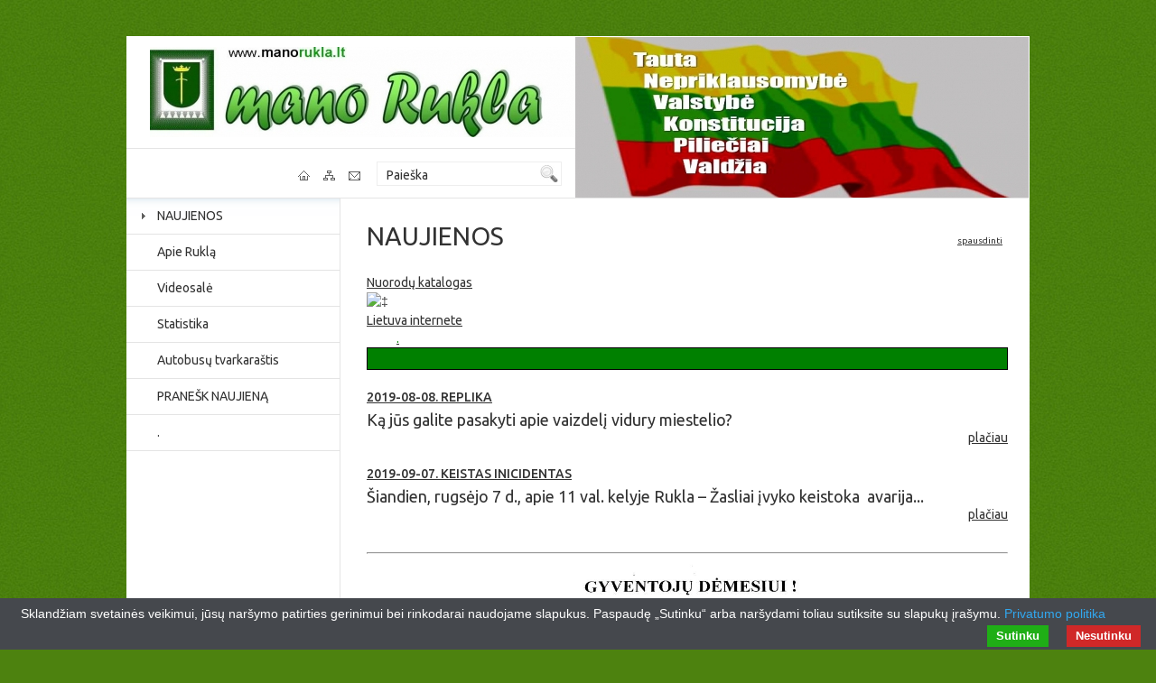

--- FILE ---
content_type: text/html
request_url: http://www.manorukla.lt/naujienos-54/lt/page103.html
body_size: 7209
content:
<!DOCTYPE html PUBLIC "-//W3C//DTD XHTML 1.0 Transitional//EN" "http://www.w3.org/TR/xhtml1/DTD/xhtml1-transitional.dtd"><html xmlns="http://www.w3.org/1999/xhtml">    <head>	<meta http-equiv="Content-Type" content="text/html; charset=utf-8" />	<meta name="description" content=""/>	<meta name="keywords" content="draugai, namai, kariai, patriotai, jaunystės miestas, rukla, senelis
"/>	<meta name="author" content="svetaine.lt"/>	<meta name="distribution" content="Global"/>	<meta name="copyright" content="svetaine.lt © 2010"/>	<meta http-equiv="Pragma" content="no-cache"/>	<meta http-equiv="Cache-Control" content="no-cache"/>	<meta name="robots" content="FOLLOW,INDEX"/>	<title>Ruklos draugų svetainė</title>	<link rel="stylesheet" type="text/css" href="/tpl/template56/153/css/style.css" />	<!--Facebook START-->
    <meta property="og:title" content="Ruklos draugų svetainė" />



    <meta property="og:url" content="http://www.manorukla.lt//naujienos-54/lt/page103.html" />
<!--Facebook END-->

<link rel="stylesheet" href="/cms/js/prettyPhoto/css/prettyPhoto.css?20130613" type="text/css" media="screen" title="prettyPhoto main stylesheet" charset="utf-8" />


<script type="text/javascript" src="/cms/cookies/cookiebar-latest.min.js?forceLang=lt&theme=grey&always=1&showNoConsent=1"></script>	<script src="/cms/js/themhandler.js" type="text/javascript"></script>	<script src="/cms/js/jquery-1.7.min.js" type="text/javascript"></script>	<link href='https://fonts.googleapis.com/css?family=Ubuntu:Ubuntu:300,400,500,700,300italic,400italic,500italic,700italic &amp;subset=latin-ext,latin' rel='stylesheet' type='text/css' />	<!-- script src="/js/functions.js" type="text/javascript"></script / -->		<!--[if lt IE 7]>	<style type="text/css">	    img {behavior:url('/tpl/template56/153/css/pngbehavior.htc'); }	    .pad8 { padding: 26px 25px; }	</style>	<![endif]-->	    </head>    <body>	<input type="hidden" id="rwbase" value="/" />	<div class="backimg" id="backimg">	    <div id="topSpace"></div>	    <div class="main" id="divContent">		<div class="aukstis1 header">		    <div class="header_left">						    <div class="logo">				<table border="0" cellpadding="0" cellspacing="0" width="495">				    <tr>					<td class="logo_cell">					    <a href="/"><img border="0" src="/out_data/logo.jpg" alt="į pradžią" /></a>					</td>				    </tr>				</table>			    </div>						<div class="header_left_bottom">			    <div class="pad1">				<div class="fl_right">				    					<div class="searchcontainer">
	<div class="searchbox">
	<form action="/lt/search.html" method="post" onsubmit="return document.getElementById('key').value != ''" name="search">
		<div class="fl_left pad4">
			<input type="text" id="key"  class="searchkey" name="key" onfocus="if(this.value == 'Paieška') {this.value = ''}" onblur="if(this.value == '') {this.value = 'Paieška'}" value="Paieška" />
		</div>
		<div class="fl_right searchBtn" align="left">
			<img onclick="if(document.getElementById('key').value != '') document.search.submit()" src="/tpl/template56/153/images/search_btn.jpg" alt="" class="searchbutton" />
		</div>
		<div class="clear"></div>
	</form>
	</div>
</div>				    				</div>				<div class="fl_right pad9 font2">&nbsp;				    <a href="/" title="į pradžią" class="pad3 no-dec">					<img src="/tpl/template56/153/images/home.gif"  border="0" alt="į pradžią" title="į pradžią" />				    </a>				    					<a href="/lt/sitemap.html" title="turinys" class="pad3 no-dec">					    <img src="/tpl/template56/153/images/sitemap.gif"  border="0" alt="turinys" title="turinys" />					</a>				    				    					<a href="mailto:&#105;&#110;&#102;&#111;&#64;&#109;&#97;&#110;&#111;&#114;&#117;&#107;&#108;&#97;&#46;&#108;&#116;" title="susisiekite" class="pad3 no-dec">					    <img src="/tpl/template56/153/images/mail.gif" border="0" alt="susisiekite" title="susisiekite" />					</a>				    				    &nbsp;				</div>				<div class="fl_right pad9">				    					<div class="language" align="left"></div>				    				</div>				<div class="clear"></div>			    </div>			</div>		    </div>		    <div class="header_right">			<div id="slider" style="position:relative;width:502px;height:178px;overflow:hidden;">
            <img border="0" src="/out_data/pictures/pic_54_663cde6c1d1b9.jpg" alt="" />
    </div>		    </div>		</div>		<div class="pad6">		    <div class="cont">			<div class="cont_middle">			    <div class="fl_left">				<div class="banners">				    <div class="menu">										                                <div class="main_menu">    <div class="menu_items">	<ul class="menu" id="mymenu">	    		<li class="act">		    <div class="outter">			<div class="inner">			    <a class="menu_act" href="/naujienos-54/lt/">NAUJIENOS</a>			    			</div>		    </div>		</li>	    		<li>		    <div class="outter">			<div class="inner">			    <a class="menu_inact" href="/apie-rukla-55/lt/">Apie Ruklą</a>			    			</div>		    </div>		</li>	    		<li>		    <div class="outter">			<div class="inner">			    <a class="menu_inact" href="/videosale-59/lt/">Videosalė</a>			    			</div>		    </div>		</li>	    		<li>		    <div class="outter">			<div class="inner">			    <a class="menu_inact" href="/statistika-63/lt/">Statistika</a>			    			</div>		    </div>		</li>	    		<li>		    <div class="outter">			<div class="inner">			    <a class="menu_inact" href="/autobusu-tvarkarastis-70/lt/">Autobusų tvarkaraštis</a>			    			</div>		    </div>		</li>	    		<li>		    <div class="outter">			<div class="inner">			    <a class="menu_inact" href="/pranesk-naujiena-73/lt/">PRANEŠK NAUJIENĄ</a>			    			</div>		    </div>		</li>	    		<li>		    <div class="outter">			<div class="inner">			    <a class="menu_inact" href="/--74/lt/">.</a>			    			</div>		    </div>		</li>	    	</ul>    </div></div>									    </div>				    <div class="banner_middle">															    <div><div id="banners_container">		
    <script src="/cms/js/swfobject.js" language="JavaScript" type="text/javascript"></script>
    <br />
                        <div class="banner" align="center">
                                        <iframe src="//www.facebook.com/plugins/likebox.php?href=https%3A%2F%2Fwww.facebook.com%2Fpages%2Fmanoruklalt%2F1544875469087721%3Fsk%3Dlikes&amp;width=240&amp;height=290&amp;colorscheme=light&amp;show_faces=true&amp;header=true&amp;stream=false&amp;show_border=true" scrolling="no" frameborder="0" style="border:none; overflow:hidden; width:240px; height:290px;" allowTransparency="true"></iframe>
                            </div>
            <br />
                                <div class="banner" align="center">
                                        <script id="pressjazz">var appendblock = document.getElementById('pressjazz').parentElement; appendblock.innerHTML += '<iframe id="pressjazz" src="https://www.pressjazz.tv/televizija.php?pressjazz&plotis=230&garsas=0" scrolling="no" width="230" height="129"></iframe>';</script>
                            </div>
            <br />
                                <div class="banner" align="center">
                                                                                        <a href="http://manorukla.lt/teveliams-57/lt/" target="_blank">
                                <img src="/out_data/banners/2ddc7369f02c2ba.jpg" border="0" alt="" />
                            </a>
                                                                        </div>
            <br />
                                <div class="banner" align="center">
                                                                                        <a href="http://www.manorukla.lt/asmeniniai-puslapiai-69/lt/" target="_blank">
                                <img src="/out_data/banners/e30632b8f9e4d81.jpg" border="0" alt="" />
                            </a>
                                                                        </div>
            <br />
                                <div class="banner" align="center">
                                                                                        <a href="http://provita.medianewsonline.com/" target="_self">
                                <img src="/out_data/banners/7e4dcd58e20d90c.jpg" border="0" alt="" />
                            </a>
                                                                        </div>
            <br />
                                <div class="banner" align="center">
                                                                                        <a href="https://www.facebook.com/groups/112614555535017/?fref=ts" target="_blank">
                                <img src="/out_data/banners/78fff9675d6cc52.jpg" border="0" alt="" />
                            </a>
                                                                        </div>
            <br />
            </div></div>									    </div>				</div>			    </div>			    <div class="fl_right content">				<div class="plotis">				    <div class="pad8">					<table cellpadding="0" cellspacing="0" border="0" width="100%">					    <tr>						<td align="left">						    <div class="title">														    NAUJIENOS																				    </div>						</td>						<td class="plotis1" align="right" valign="bottom">						    <div class="fl_right">							<a class="print" href="/lt/print.html" target="_blank">spausdinti</a>						    </div>						    <div class="clear"></div>						</td>					    </tr>					</table>					<div class="font1 pad7" style="width:710px;" id="cnt">					    <div align="left" class="module_text"><p>
	<a href="http://www.webdir24.lt/">Nuorodų katalogas</a><span style="color:#ffffff;"><span style="font-size:11px;">Rukla - jaunystės miestas! Vaikams, draugams ir tėvams. Jaunimo užimtumas, profesinis ir kultūrinis orientavimas.&nbsp;</span></span></p>
<p>
	<img alt="‡" height="10" src="http://www.on.lt/li.gif" width="14" /><br />
	<a href="http://www.on.lt/">Lietuva internete</a><span style="color:#ffffff;"><span style="font-size:16px;">&nbsp; &nbsp;&nbsp;</span><span style="font-size:14px;"><span style="display: none;">&nbsp;</span>Videopanorama&nbsp; &nbsp; &nbsp; Fotogalerija<span style="display: none;">&nbsp;</span> &nbsp; &nbsp; &nbsp;Spauda apie Ruklą<span style="display: none;">&nbsp;</span> &nbsp; </span>&nbsp;</span> &nbsp; &nbsp; &nbsp; &nbsp; &nbsp; &nbsp; &nbsp; &nbsp; &nbsp; &nbsp; &nbsp; &nbsp; &nbsp; &nbsp; &nbsp; &nbsp; &nbsp; &nbsp; &nbsp; &nbsp; &nbsp; &nbsp; &nbsp;&nbsp; &nbsp; &nbsp; &nbsp; &nbsp; &nbsp; &nbsp; &nbsp; &nbsp; &nbsp; &nbsp; &nbsp; &nbsp; &nbsp; &nbsp; &nbsp; &nbsp; &nbsp; &nbsp; &nbsp; &nbsp; &nbsp;&nbsp; &nbsp;<span style="color:#008000;"> &nbsp; &nbsp; </span><a href="http://manorukla.lt/draugams-58/lt/"><span style="color:#008000;">.</span></a></p>
<div style="border:solid windowtext 1.0pt;padding:1.0pt 4.0pt 1.0pt 4.0pt;background:green;">
	&nbsp;</div>
<p>
	<span style="font-size:16px;"><span style="color:#006400;">&nbsp;&nbsp;</span></span></p>
</div><table id="articles_container" width="100%" border="0" cellpadding="0" cellspacing="0">
            <tr>
            <td align="left" style="padding-bottom: 5px; font-size: 12px;" colspan="2"><b class="articles_title"><a href="/naujienos-54/lt/2019-08-08--replika-1421.html">2019-08-08. REPLIKA</a></b></td>
        </tr>
        <tr>
            <td class="articles_summary" colspan="2" valign="top" align="left" width="100%">
                                <p><span style="font-size:18px;">Ką jūs galite pasakyti apie vaizdelį vidury miestelio?</span></p>
            </td>
        </tr>
        <tr>
            <td colspan="2" valign="bottom" align="right"><a class="more_btn" href="/naujienos-54/lt/2019-08-08--replika-1421.html">plačiau</a></td>
        </tr>
        <tr>
            <td colspan="2">&nbsp;</td>
        </tr>
            <tr>
            <td align="left" style="padding-bottom: 5px; font-size: 12px;" colspan="2"><b class="articles_title"><a href="/naujienos-54/lt/2019-09-07--keistas-inicidentas-1420.html">2019-09-07. KEISTAS INICIDENTAS</a></b></td>
        </tr>
        <tr>
            <td class="articles_summary" colspan="2" valign="top" align="left" width="100%">
                                <p><span style="font-size:18px;">Šiandien, rugsėjo 7 d., apie 11 val. kelyje Rukla – Žasliai įvyko keistoka&nbsp; avarija...</span></p>
            </td>
        </tr>
        <tr>
            <td colspan="2" valign="bottom" align="right"><a class="more_btn" href="https://www.jonavoszinios.lt/naujiena/lengvasis-automobilis-galimai-tycia-taranavo-kariskiu-kolona/">plačiau</a></td>
        </tr>
        <tr>
            <td colspan="2">&nbsp;</td>
        </tr>
            <tr>
            <td align="left" style="padding-bottom: 5px; font-size: 12px;" colspan="2"><b class="articles_title"></b></td>
        </tr>
        <tr>
            <td class="articles_summary" colspan="2" valign="top" align="left" width="100%">
                                <hr />
<p><img alt="" src="/out_data/Skelbimai/69435730_2558084677612485_8058396865445494784_o.jpg" style="float: left; width: 680px; height: 586px;" /></p>
            </td>
        </tr>
        <tr>
            <td colspan="2" valign="bottom" align="right">&nbsp;</td>
        </tr>
        <tr>
            <td colspan="2">&nbsp;</td>
        </tr>
            <tr>
            <td align="left" style="padding-bottom: 5px; font-size: 12px;" colspan="2"><b class="articles_title"><a href="/naujienos-54/lt/2019-09-03--apie-tekstiles-konteinierius-1418.html">2019-09-03. APIE TEKSTILĖS KONTEINIERIUS</a></b></td>
        </tr>
        <tr>
            <td class="articles_summary" colspan="2" valign="top" align="left" width="100%">
                                <p><span style="font-size:18px;">Atrinktos penkios vietos, kuriose tekstilės konteineriai buvo labiausiai teršiami: Ruklos miestelyje 2 konteineriai...</span></p>
            </td>
        </tr>
        <tr>
            <td colspan="2" valign="bottom" align="right"><a class="more_btn" href="https://www.jonavoszinios.lt/naujiena/nuspresta-perkelti-labiausiai-tersiamus-tekstiles-konteinerius/">plačiau</a></td>
        </tr>
        <tr>
            <td colspan="2">&nbsp;</td>
        </tr>
            <tr>
            <td align="left" style="padding-bottom: 5px; font-size: 12px;" colspan="2"><b class="articles_title"><a href="/naujienos-54/lt/2019-09-01--seniau-ir-dabar-1417.html">2019-09-01. SENIAU IR DABAR</a></b></td>
        </tr>
        <tr>
            <td class="articles_summary" colspan="2" valign="top" align="left" width="100%">
                                <p><span style="font-size:18px;">Dabar rugsėjo 1-oji, arba Mokslo ir žinių diena, yra šventė daugeliui lietuvių – ne tik tiems, kurie eina į mokyklą. Tačiau tarpukariu mokslo metų pradžios šventė buvo sureikšminama daug mažiau. O ir pati švietimo sistema tarpukariu atrodė gerokai kitaip, negu dabar...</span></p>
            </td>
        </tr>
        <tr>
            <td colspan="2" valign="bottom" align="right"><a class="more_btn" href="https://www.15min.lt/ar-zinai/naujiena/idomi-lietuva/23-verti-zinoti-faktai-apie-mokyklas-tarpukariu-kodel-rugsejo-1-oji-tada-nebuvo-svente-1162-1195624?fbclid=IwAR2qc-8lJChF5mNTdjvfAVwAPdrl8j-7fSgjooky1FT7QzbKCdcTuw7fYjk">plačiau</a></td>
        </tr>
        <tr>
            <td colspan="2">&nbsp;</td>
        </tr>
            <tr>
            <td align="left" style="padding-bottom: 5px; font-size: 12px;" colspan="2"><b class="articles_title"><a href="/naujienos-54/lt/-2019-08-31--savisvietos-valandele--apie-demokratija-1416.html"> 2019-08-31. SAVIŠVIETOS VALANDĖLĖ. APIE DEMOKRATIJĄ</a></b></td>
        </tr>
        <tr>
            <td class="articles_summary" colspan="2" valign="top" align="left" width="100%">
                                <p><span style="font-size:18px;">Visi žino, kad Pasaulio demokratija prasidėjo senovės Graikijoje. Tačiau retas susimąsto, kad šis valdymo modelis įtvirtina absoliučios mažumos teisę valdyti...</span></p>
            </td>
        </tr>
        <tr>
            <td colspan="2" valign="bottom" align="right"><a class="more_btn" href="https://youtu.be/7z5mXkCfeqg">plačiau</a></td>
        </tr>
        <tr>
            <td colspan="2">&nbsp;</td>
        </tr>
            <tr>
            <td align="left" style="padding-bottom: 5px; font-size: 12px;" colspan="2"><b class="articles_title"><a href="/naujienos-54/lt/2019-08-27--kariu--varzybos-1415.html">2019-08-27. KARIŲ  VARŽYBOS</a></b></td>
        </tr>
        <tr>
            <td class="articles_summary" colspan="2" valign="top" align="left" width="100%">
                                <p><span style="font-size:18px;">Rugpjūčio 27-30 d. Gaižiūnų poligone (Jonavos r.) vyks kasmetinės Lietuvos kariuomenės Sausumos pajėgų geriausio pėstininkų skyriaus varžybos. Dėl nugalėtojų titulo šiemet rungsis 9 Lietuvos karių skyriai ir 7 komandos iš užsienio šalių...</span></p>
            </td>
        </tr>
        <tr>
            <td colspan="2" valign="bottom" align="right"><a class="more_btn" href="https://www.jonavoszinios.lt/naujiena/lietuvos-kariuomenes-ir-sajungininku-sausumos-pajegu-pestininkai-kausis-del-geriausiuju-vardo/">plačiau</a></td>
        </tr>
        <tr>
            <td colspan="2">&nbsp;</td>
        </tr>
            <tr>
            <td align="left" style="padding-bottom: 5px; font-size: 12px;" colspan="2"><b class="articles_title"><a href="/naujienos-54/lt/2019-08-26--skendo-dumuose-1414.html">2019-08-26. SKENDO DŪMUOSE</a></b></td>
        </tr>
        <tr>
            <td class="articles_summary" colspan="2" valign="top" align="left" width="100%">
                                <p><span style="font-size:18px;">Šiandien, rugpjūčio 26 – ąją, apie 17 val. 30 min. dalis Ruklos miestelio „paskendo“ dūmuose. Iš bendro pagalbos centro gautas pranešimas, kad kilo gaisras Ruklos miestelyje esančiame apleistame daugiabutyje....</span></p>
            </td>
        </tr>
        <tr>
            <td colspan="2" valign="bottom" align="right"><a class="more_btn" href="https://www.jonavoszinios.lt/naujiena/du-gaisrai-apleistame-name-paskandino-rukla-dumuose/">plačiau</a></td>
        </tr>
        <tr>
            <td colspan="2">&nbsp;</td>
        </tr>
            <tr>
            <td align="left" style="padding-bottom: 5px; font-size: 12px;" colspan="2"><b class="articles_title"><a href="/naujienos-54/lt/2019-08-26--mokslams-artejant-1413.html">2019-08-26. MOKSLAMS ARTĖJANT</a></b></td>
        </tr>
        <tr>
            <td class="articles_summary" colspan="2" valign="top" align="left" width="100%">
                                <p><span style="font-size:18px;">Kol Ruklos pabėgėlių pagalbos centre (Jonavos r.) gyvenančių suaugusiųjų gyvenimas sukasi savo ritmu, vaikai nekantriai skaičiuoja dienas iki Rugsėjo 1-osios šventės...</span></p>
            </td>
        </tr>
        <tr>
            <td colspan="2" valign="bottom" align="right"><a class="more_btn" href="https://www.jonavoszinios.lt/naujiena/pabegeliu-seimose-svarbus-momentas---i-mokykla-isleidzia-vaikus/">plačiau</a></td>
        </tr>
        <tr>
            <td colspan="2">&nbsp;</td>
        </tr>
            <tr>
            <td align="left" style="padding-bottom: 5px; font-size: 12px;" colspan="2"><b class="articles_title"><a href="/naujienos-54/lt/2019-08-23--ka-slepia-informacijos-badas-1412.html">2019-08-23. KĄ SLEPIA INFORMACIJOS BADAS</a></b></td>
        </tr>
        <tr>
            <td class="articles_summary" colspan="2" valign="top" align="left" width="100%">
                                <p><span style="font-size:18px;">Masinėje žiniasklaidoje – informacijos badas. Todėl Anonimas LTAnon pasikvietė dar vieną Varliną iš tos pačios, pasaulinės žinių kūdros....</span></p>
            </td>
        </tr>
        <tr>
            <td colspan="2" valign="bottom" align="right"><a class="more_btn" href="https://youtu.be/gLNSKErVnEY">plačiau</a></td>
        </tr>
        <tr>
            <td colspan="2">&nbsp;</td>
        </tr>
        <tr>
        <td colspan="2"><div align="center">
    		    <a style="text-decoration:none; border:1px solid #eee; padding:6px 6px;" href="/naujienos-54/lt/page1.html"><<</a>&nbsp;
	    <a style="text-decoration:none; border:1px solid #eee; padding:6px 10px;" href="/naujienos-54/lt/page102.html"><</a>&nbsp;
			    <a style="text-decoration:none; border:1px solid #eee; padding:6px 10px;" href="/naujienos-54/lt/page1.html">1</a>
		&nbsp;
	    			    <a style="text-decoration:none; border:1px solid #eee; padding:6px 10px;" href="/naujienos-54/lt/page2.html">2</a>
		&nbsp;
	    			    <a style="text-decoration:none; border:1px solid #eee; padding:6px 10px;" href="/naujienos-54/lt/page3.html">3</a>
		&nbsp;
	    			    <a style="text-decoration:none; border:1px solid #eee; padding:6px 10px;" href="/naujienos-54/lt/page4.html">4</a>
		&nbsp;
	    			    <a style="text-decoration:none; border:1px solid #eee; padding:6px 10px;" href="/naujienos-54/lt/page5.html">5</a>
		&nbsp;
	    			    <a style="text-decoration:none; border:1px solid #eee; padding:6px 10px;" href="/naujienos-54/lt/page6.html">6</a>
		&nbsp;
	    			    <a style="text-decoration:none; border:1px solid #eee; padding:6px 10px;" href="/naujienos-54/lt/page7.html">7</a>
		&nbsp;
	    			    <a style="text-decoration:none; border:1px solid #eee; padding:6px 10px;" href="/naujienos-54/lt/page8.html">8</a>
		&nbsp;
	    			    <a style="text-decoration:none; border:1px solid #eee; padding:6px 10px;" href="/naujienos-54/lt/page9.html">9</a>
		&nbsp;
	    			    <a style="text-decoration:none; border:1px solid #eee; padding:6px 10px;" href="/naujienos-54/lt/page10.html">10</a>
		&nbsp;
	    			    <a style="text-decoration:none; border:1px solid #eee; padding:6px 10px;" href="/naujienos-54/lt/page11.html">11</a>
		&nbsp;
	    			    <a style="text-decoration:none; border:1px solid #eee; padding:6px 10px;" href="/naujienos-54/lt/page12.html">12</a>
		&nbsp;
	    			    <a style="text-decoration:none; border:1px solid #eee; padding:6px 10px;" href="/naujienos-54/lt/page13.html">13</a>
		&nbsp;
	    			    <a style="text-decoration:none; border:1px solid #eee; padding:6px 10px;" href="/naujienos-54/lt/page14.html">14</a>
		&nbsp;
	    			    <a style="text-decoration:none; border:1px solid #eee; padding:6px 10px;" href="/naujienos-54/lt/page15.html">15</a>
		&nbsp;
	    			    <a style="text-decoration:none; border:1px solid #eee; padding:6px 10px;" href="/naujienos-54/lt/page16.html">16</a>
		&nbsp;
	    			    <a style="text-decoration:none; border:1px solid #eee; padding:6px 10px;" href="/naujienos-54/lt/page17.html">17</a>
		&nbsp;
	    			    <a style="text-decoration:none; border:1px solid #eee; padding:6px 10px;" href="/naujienos-54/lt/page18.html">18</a>
		&nbsp;
	    			    <a style="text-decoration:none; border:1px solid #eee; padding:6px 10px;" href="/naujienos-54/lt/page19.html">19</a>
		&nbsp;
	    			    <a style="text-decoration:none; border:1px solid #eee; padding:6px 10px;" href="/naujienos-54/lt/page20.html">20</a>
		&nbsp;
	    			    <a style="text-decoration:none; border:1px solid #eee; padding:6px 10px;" href="/naujienos-54/lt/page21.html">21</a>
		&nbsp;
	    			    <a style="text-decoration:none; border:1px solid #eee; padding:6px 10px;" href="/naujienos-54/lt/page22.html">22</a>
		&nbsp;
	    			    <a style="text-decoration:none; border:1px solid #eee; padding:6px 10px;" href="/naujienos-54/lt/page23.html">23</a>
		&nbsp;
	    			    <a style="text-decoration:none; border:1px solid #eee; padding:6px 10px;" href="/naujienos-54/lt/page24.html">24</a>
		&nbsp;
	    			    <a style="text-decoration:none; border:1px solid #eee; padding:6px 10px;" href="/naujienos-54/lt/page25.html">25</a>
		&nbsp;
	    			    <a style="text-decoration:none; border:1px solid #eee; padding:6px 10px;" href="/naujienos-54/lt/page26.html">26</a>
		&nbsp;
	    			    <a style="text-decoration:none; border:1px solid #eee; padding:6px 10px;" href="/naujienos-54/lt/page27.html">27</a>
		&nbsp;
	    			    <a style="text-decoration:none; border:1px solid #eee; padding:6px 10px;" href="/naujienos-54/lt/page28.html">28</a>
		&nbsp;
	    			    <a style="text-decoration:none; border:1px solid #eee; padding:6px 10px;" href="/naujienos-54/lt/page29.html">29</a>
		&nbsp;
	    			    <a style="text-decoration:none; border:1px solid #eee; padding:6px 10px;" href="/naujienos-54/lt/page30.html">30</a>
		&nbsp;
	    			    <a style="text-decoration:none; border:1px solid #eee; padding:6px 10px;" href="/naujienos-54/lt/page31.html">31</a>
		&nbsp;
	    			    <a style="text-decoration:none; border:1px solid #eee; padding:6px 10px;" href="/naujienos-54/lt/page32.html">32</a>
		&nbsp;
	    			    <a style="text-decoration:none; border:1px solid #eee; padding:6px 10px;" href="/naujienos-54/lt/page33.html">33</a>
		&nbsp;
	    			    <a style="text-decoration:none; border:1px solid #eee; padding:6px 10px;" href="/naujienos-54/lt/page34.html">34</a>
		&nbsp;
	    			    <a style="text-decoration:none; border:1px solid #eee; padding:6px 10px;" href="/naujienos-54/lt/page35.html">35</a>
		&nbsp;
	    			    <a style="text-decoration:none; border:1px solid #eee; padding:6px 10px;" href="/naujienos-54/lt/page36.html">36</a>
		&nbsp;
	    			    <a style="text-decoration:none; border:1px solid #eee; padding:6px 10px;" href="/naujienos-54/lt/page37.html">37</a>
		&nbsp;
	    			    <a style="text-decoration:none; border:1px solid #eee; padding:6px 10px;" href="/naujienos-54/lt/page38.html">38</a>
		&nbsp;
	    			    <a style="text-decoration:none; border:1px solid #eee; padding:6px 10px;" href="/naujienos-54/lt/page39.html">39</a>
		&nbsp;
	    			    <a style="text-decoration:none; border:1px solid #eee; padding:6px 10px;" href="/naujienos-54/lt/page40.html">40</a>
		&nbsp;
	    			    <a style="text-decoration:none; border:1px solid #eee; padding:6px 10px;" href="/naujienos-54/lt/page41.html">41</a>
		&nbsp;
	    			    <a style="text-decoration:none; border:1px solid #eee; padding:6px 10px;" href="/naujienos-54/lt/page42.html">42</a>
		&nbsp;
	    			    <a style="text-decoration:none; border:1px solid #eee; padding:6px 10px;" href="/naujienos-54/lt/page43.html">43</a>
		&nbsp;
	    			    <a style="text-decoration:none; border:1px solid #eee; padding:6px 10px;" href="/naujienos-54/lt/page44.html">44</a>
		&nbsp;
	    			    <a style="text-decoration:none; border:1px solid #eee; padding:6px 10px;" href="/naujienos-54/lt/page45.html">45</a>
		&nbsp;
	    			    <a style="text-decoration:none; border:1px solid #eee; padding:6px 10px;" href="/naujienos-54/lt/page46.html">46</a>
		&nbsp;
	    			    <a style="text-decoration:none; border:1px solid #eee; padding:6px 10px;" href="/naujienos-54/lt/page47.html">47</a>
		&nbsp;
	    			    <a style="text-decoration:none; border:1px solid #eee; padding:6px 10px;" href="/naujienos-54/lt/page48.html">48</a>
		&nbsp;
	    			    <a style="text-decoration:none; border:1px solid #eee; padding:6px 10px;" href="/naujienos-54/lt/page49.html">49</a>
		&nbsp;
	    			    <a style="text-decoration:none; border:1px solid #eee; padding:6px 10px;" href="/naujienos-54/lt/page50.html">50</a>
		&nbsp;
	    			    <a style="text-decoration:none; border:1px solid #eee; padding:6px 10px;" href="/naujienos-54/lt/page51.html">51</a>
		&nbsp;
	    			    <a style="text-decoration:none; border:1px solid #eee; padding:6px 10px;" href="/naujienos-54/lt/page52.html">52</a>
		&nbsp;
	    			    <a style="text-decoration:none; border:1px solid #eee; padding:6px 10px;" href="/naujienos-54/lt/page53.html">53</a>
		&nbsp;
	    			    <a style="text-decoration:none; border:1px solid #eee; padding:6px 10px;" href="/naujienos-54/lt/page54.html">54</a>
		&nbsp;
	    			    <a style="text-decoration:none; border:1px solid #eee; padding:6px 10px;" href="/naujienos-54/lt/page55.html">55</a>
		&nbsp;
	    			    <a style="text-decoration:none; border:1px solid #eee; padding:6px 10px;" href="/naujienos-54/lt/page56.html">56</a>
		&nbsp;
	    			    <a style="text-decoration:none; border:1px solid #eee; padding:6px 10px;" href="/naujienos-54/lt/page57.html">57</a>
		&nbsp;
	    			    <a style="text-decoration:none; border:1px solid #eee; padding:6px 10px;" href="/naujienos-54/lt/page58.html">58</a>
		&nbsp;
	    			    <a style="text-decoration:none; border:1px solid #eee; padding:6px 10px;" href="/naujienos-54/lt/page59.html">59</a>
		&nbsp;
	    			    <a style="text-decoration:none; border:1px solid #eee; padding:6px 10px;" href="/naujienos-54/lt/page60.html">60</a>
		&nbsp;
	    			    <a style="text-decoration:none; border:1px solid #eee; padding:6px 10px;" href="/naujienos-54/lt/page61.html">61</a>
		&nbsp;
	    			    <a style="text-decoration:none; border:1px solid #eee; padding:6px 10px;" href="/naujienos-54/lt/page62.html">62</a>
		&nbsp;
	    			    <a style="text-decoration:none; border:1px solid #eee; padding:6px 10px;" href="/naujienos-54/lt/page63.html">63</a>
		&nbsp;
	    			    <a style="text-decoration:none; border:1px solid #eee; padding:6px 10px;" href="/naujienos-54/lt/page64.html">64</a>
		&nbsp;
	    			    <a style="text-decoration:none; border:1px solid #eee; padding:6px 10px;" href="/naujienos-54/lt/page65.html">65</a>
		&nbsp;
	    			    <a style="text-decoration:none; border:1px solid #eee; padding:6px 10px;" href="/naujienos-54/lt/page66.html">66</a>
		&nbsp;
	    			    <a style="text-decoration:none; border:1px solid #eee; padding:6px 10px;" href="/naujienos-54/lt/page67.html">67</a>
		&nbsp;
	    			    <a style="text-decoration:none; border:1px solid #eee; padding:6px 10px;" href="/naujienos-54/lt/page68.html">68</a>
		&nbsp;
	    			    <a style="text-decoration:none; border:1px solid #eee; padding:6px 10px;" href="/naujienos-54/lt/page69.html">69</a>
		&nbsp;
	    			    <a style="text-decoration:none; border:1px solid #eee; padding:6px 10px;" href="/naujienos-54/lt/page70.html">70</a>
		&nbsp;
	    			    <a style="text-decoration:none; border:1px solid #eee; padding:6px 10px;" href="/naujienos-54/lt/page71.html">71</a>
		&nbsp;
	    			    <a style="text-decoration:none; border:1px solid #eee; padding:6px 10px;" href="/naujienos-54/lt/page72.html">72</a>
		&nbsp;
	    			    <a style="text-decoration:none; border:1px solid #eee; padding:6px 10px;" href="/naujienos-54/lt/page73.html">73</a>
		&nbsp;
	    			    <a style="text-decoration:none; border:1px solid #eee; padding:6px 10px;" href="/naujienos-54/lt/page74.html">74</a>
		&nbsp;
	    			    <a style="text-decoration:none; border:1px solid #eee; padding:6px 10px;" href="/naujienos-54/lt/page75.html">75</a>
		&nbsp;
	    			    <a style="text-decoration:none; border:1px solid #eee; padding:6px 10px;" href="/naujienos-54/lt/page76.html">76</a>
		&nbsp;
	    			    <a style="text-decoration:none; border:1px solid #eee; padding:6px 10px;" href="/naujienos-54/lt/page77.html">77</a>
		&nbsp;
	    			    <a style="text-decoration:none; border:1px solid #eee; padding:6px 10px;" href="/naujienos-54/lt/page78.html">78</a>
		&nbsp;
	    			    <a style="text-decoration:none; border:1px solid #eee; padding:6px 10px;" href="/naujienos-54/lt/page79.html">79</a>
		&nbsp;
	    			    <a style="text-decoration:none; border:1px solid #eee; padding:6px 10px;" href="/naujienos-54/lt/page80.html">80</a>
		&nbsp;
	    			    <a style="text-decoration:none; border:1px solid #eee; padding:6px 10px;" href="/naujienos-54/lt/page81.html">81</a>
		&nbsp;
	    			    <a style="text-decoration:none; border:1px solid #eee; padding:6px 10px;" href="/naujienos-54/lt/page82.html">82</a>
		&nbsp;
	    			    <a style="text-decoration:none; border:1px solid #eee; padding:6px 10px;" href="/naujienos-54/lt/page83.html">83</a>
		&nbsp;
	    			    <a style="text-decoration:none; border:1px solid #eee; padding:6px 10px;" href="/naujienos-54/lt/page84.html">84</a>
		&nbsp;
	    			    <a style="text-decoration:none; border:1px solid #eee; padding:6px 10px;" href="/naujienos-54/lt/page85.html">85</a>
		&nbsp;
	    			    <a style="text-decoration:none; border:1px solid #eee; padding:6px 10px;" href="/naujienos-54/lt/page86.html">86</a>
		&nbsp;
	    			    <a style="text-decoration:none; border:1px solid #eee; padding:6px 10px;" href="/naujienos-54/lt/page87.html">87</a>
		&nbsp;
	    			    <a style="text-decoration:none; border:1px solid #eee; padding:6px 10px;" href="/naujienos-54/lt/page88.html">88</a>
		&nbsp;
	    			    <a style="text-decoration:none; border:1px solid #eee; padding:6px 10px;" href="/naujienos-54/lt/page89.html">89</a>
		&nbsp;
	    			    <a style="text-decoration:none; border:1px solid #eee; padding:6px 10px;" href="/naujienos-54/lt/page90.html">90</a>
		&nbsp;
	    			    <a style="text-decoration:none; border:1px solid #eee; padding:6px 10px;" href="/naujienos-54/lt/page91.html">91</a>
		&nbsp;
	    			    <a style="text-decoration:none; border:1px solid #eee; padding:6px 10px;" href="/naujienos-54/lt/page92.html">92</a>
		&nbsp;
	    			    <a style="text-decoration:none; border:1px solid #eee; padding:6px 10px;" href="/naujienos-54/lt/page93.html">93</a>
		&nbsp;
	    			    <a style="text-decoration:none; border:1px solid #eee; padding:6px 10px;" href="/naujienos-54/lt/page94.html">94</a>
		&nbsp;
	    			    <a style="text-decoration:none; border:1px solid #eee; padding:6px 10px;" href="/naujienos-54/lt/page95.html">95</a>
		&nbsp;
	    			    <a style="text-decoration:none; border:1px solid #eee; padding:6px 10px;" href="/naujienos-54/lt/page96.html">96</a>
		&nbsp;
	    			    <a style="text-decoration:none; border:1px solid #eee; padding:6px 10px;" href="/naujienos-54/lt/page97.html">97</a>
		&nbsp;
	    			    <a style="text-decoration:none; border:1px solid #eee; padding:6px 10px;" href="/naujienos-54/lt/page98.html">98</a>
		&nbsp;
	    			    <a style="text-decoration:none; border:1px solid #eee; padding:6px 10px;" href="/naujienos-54/lt/page99.html">99</a>
		&nbsp;
	    			    <a style="text-decoration:none; border:1px solid #eee; padding:6px 10px;" href="/naujienos-54/lt/page100.html">100</a>
		&nbsp;
	    			    <a style="text-decoration:none; border:1px solid #eee; padding:6px 10px;" href="/naujienos-54/lt/page101.html">101</a>
		&nbsp;
	    			    <a style="text-decoration:none; border:1px solid #eee; padding:6px 10px;" href="/naujienos-54/lt/page102.html">102</a>
		&nbsp;
	    			    <b style="border:1px solid #ccc; border-bottom: 4px solid #ccc; padding:6px 10px 3px;">103</b>
		&nbsp;
	    			    <a style="text-decoration:none; border:1px solid #eee; padding:6px 10px;" href="/naujienos-54/lt/page104.html">104</a>
		&nbsp;
	    			    <a style="text-decoration:none; border:1px solid #eee; padding:6px 10px;" href="/naujienos-54/lt/page105.html">105</a>
		&nbsp;
	    			    <a style="text-decoration:none; border:1px solid #eee; padding:6px 10px;" href="/naujienos-54/lt/page106.html">106</a>
		&nbsp;
	    			    <a style="text-decoration:none; border:1px solid #eee; padding:6px 10px;" href="/naujienos-54/lt/page107.html">107</a>
		&nbsp;
	    			    <a style="text-decoration:none; border:1px solid #eee; padding:6px 10px;" href="/naujienos-54/lt/page108.html">108</a>
		&nbsp;
	    			    <a style="text-decoration:none; border:1px solid #eee; padding:6px 10px;" href="/naujienos-54/lt/page109.html">109</a>
		&nbsp;
	    			    <a style="text-decoration:none; border:1px solid #eee; padding:6px 10px;" href="/naujienos-54/lt/page110.html">110</a>
		&nbsp;
	    			    <a style="text-decoration:none; border:1px solid #eee; padding:6px 10px;" href="/naujienos-54/lt/page111.html">111</a>
		&nbsp;
	    			    <a style="text-decoration:none; border:1px solid #eee; padding:6px 10px;" href="/naujienos-54/lt/page112.html">112</a>
		&nbsp;
	    			    <a style="text-decoration:none; border:1px solid #eee; padding:6px 10px;" href="/naujienos-54/lt/page113.html">113</a>
		&nbsp;
	    			    <a style="text-decoration:none; border:1px solid #eee; padding:6px 10px;" href="/naujienos-54/lt/page114.html">114</a>
		&nbsp;
	    			    <a style="text-decoration:none; border:1px solid #eee; padding:6px 10px;" href="/naujienos-54/lt/page115.html">115</a>
		&nbsp;
	    			    <a style="text-decoration:none; border:1px solid #eee; padding:6px 10px;" href="/naujienos-54/lt/page116.html">116</a>
		&nbsp;
	    			    <a style="text-decoration:none; border:1px solid #eee; padding:6px 10px;" href="/naujienos-54/lt/page117.html">117</a>
		&nbsp;
	    			    <a style="text-decoration:none; border:1px solid #eee; padding:6px 10px;" href="/naujienos-54/lt/page118.html">118</a>
		&nbsp;
	    			    <a style="text-decoration:none; border:1px solid #eee; padding:6px 10px;" href="/naujienos-54/lt/page119.html">119</a>
		&nbsp;
	    			    <a style="text-decoration:none; border:1px solid #eee; padding:6px 10px;" href="/naujienos-54/lt/page120.html">120</a>
		&nbsp;
	    			    <a style="text-decoration:none; border:1px solid #eee; padding:6px 10px;" href="/naujienos-54/lt/page121.html">121</a>
		&nbsp;
	    			    <a style="text-decoration:none; border:1px solid #eee; padding:6px 10px;" href="/naujienos-54/lt/page122.html">122</a>
		&nbsp;
	    			    <a style="text-decoration:none; border:1px solid #eee; padding:6px 10px;" href="/naujienos-54/lt/page123.html">123</a>
		&nbsp;
	    			    <a style="text-decoration:none; border:1px solid #eee; padding:6px 10px;" href="/naujienos-54/lt/page124.html">124</a>
		&nbsp;
	    			    <a style="text-decoration:none; border:1px solid #eee; padding:6px 10px;" href="/naujienos-54/lt/page125.html">125</a>
		&nbsp;
	    			    <a style="text-decoration:none; border:1px solid #eee; padding:6px 10px;" href="/naujienos-54/lt/page126.html">126</a>
		&nbsp;
	    			    <a style="text-decoration:none; border:1px solid #eee; padding:6px 10px;" href="/naujienos-54/lt/page127.html">127</a>
		&nbsp;
	    			    <a style="text-decoration:none; border:1px solid #eee; padding:6px 10px;" href="/naujienos-54/lt/page128.html">128</a>
		&nbsp;
	    			    <a style="text-decoration:none; border:1px solid #eee; padding:6px 10px;" href="/naujienos-54/lt/page129.html">129</a>
		&nbsp;
	    			    <a style="text-decoration:none; border:1px solid #eee; padding:6px 10px;" href="/naujienos-54/lt/page130.html">130</a>
		&nbsp;
	    			    <a style="text-decoration:none; border:1px solid #eee; padding:6px 10px;" href="/naujienos-54/lt/page131.html">131</a>
		&nbsp;
	    			    <a style="text-decoration:none; border:1px solid #eee; padding:6px 10px;" href="/naujienos-54/lt/page132.html">132</a>
		&nbsp;
	    			    <a style="text-decoration:none; border:1px solid #eee; padding:6px 10px;" href="/naujienos-54/lt/page133.html">133</a>
		&nbsp;
	    			    <a style="text-decoration:none; border:1px solid #eee; padding:6px 10px;" href="/naujienos-54/lt/page134.html">134</a>
		&nbsp;
	    			    <a style="text-decoration:none; border:1px solid #eee; padding:6px 10px;" href="/naujienos-54/lt/page135.html">135</a>
		&nbsp;
	    			    <a style="text-decoration:none; border:1px solid #eee; padding:6px 10px;" href="/naujienos-54/lt/page136.html">136</a>
		&nbsp;
	    			    <a style="text-decoration:none; border:1px solid #eee; padding:6px 10px;" href="/naujienos-54/lt/page137.html">137</a>
		&nbsp;
	    			    <a style="text-decoration:none; border:1px solid #eee; padding:6px 10px;" href="/naujienos-54/lt/page138.html">138</a>
		&nbsp;
	    			    <a style="text-decoration:none; border:1px solid #eee; padding:6px 10px;" href="/naujienos-54/lt/page139.html">139</a>
		&nbsp;
	    			    <a style="text-decoration:none; border:1px solid #eee; padding:6px 10px;" href="/naujienos-54/lt/page140.html">140</a>
		&nbsp;
	    			    <a style="text-decoration:none; border:1px solid #eee; padding:6px 10px;" href="/naujienos-54/lt/page141.html">141</a>
		&nbsp;
	    			    <a style="text-decoration:none; border:1px solid #eee; padding:6px 10px;" href="/naujienos-54/lt/page142.html">142</a>
		&nbsp;
	    			    <a style="text-decoration:none; border:1px solid #eee; padding:6px 10px;" href="/naujienos-54/lt/page143.html">143</a>
		&nbsp;
	    			    <a style="text-decoration:none; border:1px solid #eee; padding:6px 10px;" href="/naujienos-54/lt/page144.html">144</a>
		&nbsp;
	    			    <a style="text-decoration:none; border:1px solid #eee; padding:6px 10px;" href="/naujienos-54/lt/page145.html">145</a>
		&nbsp;
	    			    <a style="text-decoration:none; border:1px solid #eee; padding:6px 10px;" href="/naujienos-54/lt/page146.html">146</a>
		&nbsp;
	    			    <a style="text-decoration:none; border:1px solid #eee; padding:6px 10px;" href="/naujienos-54/lt/page147.html">147</a>
		&nbsp;
	    			    <a style="text-decoration:none; border:1px solid #eee; padding:6px 10px;" href="/naujienos-54/lt/page148.html">148</a>
		&nbsp;
	    			    <a style="text-decoration:none; border:1px solid #eee; padding:6px 10px;" href="/naujienos-54/lt/page149.html">149</a>
		&nbsp;
	    			    <a style="text-decoration:none; border:1px solid #eee; padding:6px 10px;" href="/naujienos-54/lt/page150.html">150</a>
		&nbsp;
	    			    <a style="text-decoration:none; border:1px solid #eee; padding:6px 10px;" href="/naujienos-54/lt/page151.html">151</a>
		&nbsp;
	    			    <a style="text-decoration:none; border:1px solid #eee; padding:6px 10px;" href="/naujienos-54/lt/page152.html">152</a>
		&nbsp;
	    			    <a style="text-decoration:none; border:1px solid #eee; padding:6px 10px;" href="/naujienos-54/lt/page153.html">153</a>
		&nbsp;
	    			    <a style="text-decoration:none; border:1px solid #eee; padding:6px 10px;" href="/naujienos-54/lt/page154.html">154</a>
		&nbsp;
	    			    <a style="text-decoration:none; border:1px solid #eee; padding:6px 10px;" href="/naujienos-54/lt/page155.html">155</a>
		&nbsp;
	    			    <a style="text-decoration:none; border:1px solid #eee; padding:6px 10px;" href="/naujienos-54/lt/page156.html">156</a>
		&nbsp;
	    			    <a style="text-decoration:none; border:1px solid #eee; padding:6px 10px;" href="/naujienos-54/lt/page157.html">157</a>
		&nbsp;
	    			    <a style="text-decoration:none; border:1px solid #eee; padding:6px 10px;" href="/naujienos-54/lt/page158.html">158</a>
		&nbsp;
	    			    <a style="text-decoration:none; border:1px solid #eee; padding:6px 10px;" href="/naujienos-54/lt/page159.html">159</a>
		&nbsp;
	    			    <a style="text-decoration:none; border:1px solid #eee; padding:6px 10px;" href="/naujienos-54/lt/page160.html">160</a>
		&nbsp;
	    			    <a style="text-decoration:none; border:1px solid #eee; padding:6px 10px;" href="/naujienos-54/lt/page161.html">161</a>
		&nbsp;
	    			    <a style="text-decoration:none; border:1px solid #eee; padding:6px 10px;" href="/naujienos-54/lt/page162.html">162</a>
		&nbsp;
	    			    <a style="text-decoration:none; border:1px solid #eee; padding:6px 10px;" href="/naujienos-54/lt/page163.html">163</a>
		&nbsp;
	    			    <a style="text-decoration:none; border:1px solid #eee; padding:6px 10px;" href="/naujienos-54/lt/page164.html">164</a>
		&nbsp;
	    			    <a style="text-decoration:none; border:1px solid #eee; padding:6px 10px;" href="/naujienos-54/lt/page165.html">165</a>
		&nbsp;
	    			    <a style="text-decoration:none; border:1px solid #eee; padding:6px 10px;" href="/naujienos-54/lt/page166.html">166</a>
		&nbsp;
	    			    <a style="text-decoration:none; border:1px solid #eee; padding:6px 10px;" href="/naujienos-54/lt/page167.html">167</a>
		&nbsp;
	    			    <a style="text-decoration:none; border:1px solid #eee; padding:6px 10px;" href="/naujienos-54/lt/page168.html">168</a>
		&nbsp;
	    			    <a style="text-decoration:none; border:1px solid #eee; padding:6px 10px;" href="/naujienos-54/lt/page169.html">169</a>
		&nbsp;
	    			    <a style="text-decoration:none; border:1px solid #eee; padding:6px 10px;" href="/naujienos-54/lt/page170.html">170</a>
		&nbsp;
	    			    <a style="text-decoration:none; border:1px solid #eee; padding:6px 10px;" href="/naujienos-54/lt/page171.html">171</a>
		&nbsp;
	    			    <a style="text-decoration:none; border:1px solid #eee; padding:6px 10px;" href="/naujienos-54/lt/page172.html">172</a>
		&nbsp;
	    			    <a style="text-decoration:none; border:1px solid #eee; padding:6px 10px;" href="/naujienos-54/lt/page173.html">173</a>
		&nbsp;
	    			    <a style="text-decoration:none; border:1px solid #eee; padding:6px 10px;" href="/naujienos-54/lt/page174.html">174</a>
		&nbsp;
	    			    <a style="text-decoration:none; border:1px solid #eee; padding:6px 10px;" href="/naujienos-54/lt/page175.html">175</a>
		&nbsp;
	    			    <a style="text-decoration:none; border:1px solid #eee; padding:6px 10px;" href="/naujienos-54/lt/page176.html">176</a>
		&nbsp;
	    			    <a style="text-decoration:none; border:1px solid #eee; padding:6px 10px;" href="/naujienos-54/lt/page177.html">177</a>
		&nbsp;
	    			    <a style="text-decoration:none; border:1px solid #eee; padding:6px 10px;" href="/naujienos-54/lt/page178.html">178</a>
		&nbsp;
	    			    <a style="text-decoration:none; border:1px solid #eee; padding:6px 10px;" href="/naujienos-54/lt/page179.html">179</a>
		&nbsp;
	    			    <a style="text-decoration:none; border:1px solid #eee; padding:6px 10px;" href="/naujienos-54/lt/page180.html">180</a>
		&nbsp;
	    			    <a style="text-decoration:none; border:1px solid #eee; padding:6px 10px;" href="/naujienos-54/lt/page181.html">181</a>
		&nbsp;
	    			    <a style="text-decoration:none; border:1px solid #eee; padding:6px 10px;" href="/naujienos-54/lt/page182.html">182</a>
		&nbsp;
	    			    <a style="text-decoration:none; border:1px solid #eee; padding:6px 10px;" href="/naujienos-54/lt/page183.html">183</a>
		&nbsp;
	    			    <a style="text-decoration:none; border:1px solid #eee; padding:6px 10px;" href="/naujienos-54/lt/page184.html">184</a>
		&nbsp;
	    			    <a style="text-decoration:none; border:1px solid #eee; padding:6px 10px;" href="/naujienos-54/lt/page185.html">185</a>
		&nbsp;
	    			    <a style="text-decoration:none; border:1px solid #eee; padding:6px 10px;" href="/naujienos-54/lt/page186.html">186</a>
		&nbsp;
	    			    <a style="text-decoration:none; border:1px solid #eee; padding:6px 10px;" href="/naujienos-54/lt/page187.html">187</a>
		&nbsp;
	    			    <a style="text-decoration:none; border:1px solid #eee; padding:6px 10px;" href="/naujienos-54/lt/page188.html">188</a>
		&nbsp;
	    			    <a style="text-decoration:none; border:1px solid #eee; padding:6px 10px;" href="/naujienos-54/lt/page189.html">189</a>
		&nbsp;
	    			    <a style="text-decoration:none; border:1px solid #eee; padding:6px 10px;" href="/naujienos-54/lt/page190.html">190</a>
		&nbsp;
	    			    <a style="text-decoration:none; border:1px solid #eee; padding:6px 10px;" href="/naujienos-54/lt/page191.html">191</a>
		&nbsp;
	    			    <a style="text-decoration:none; border:1px solid #eee; padding:6px 10px;" href="/naujienos-54/lt/page192.html">192</a>
		&nbsp;
	    			    <a style="text-decoration:none; border:1px solid #eee; padding:6px 10px;" href="/naujienos-54/lt/page193.html">193</a>
		&nbsp;
	    			    <a style="text-decoration:none; border:1px solid #eee; padding:6px 10px;" href="/naujienos-54/lt/page194.html">194</a>
		&nbsp;
	    			    <a style="text-decoration:none; border:1px solid #eee; padding:6px 10px;" href="/naujienos-54/lt/page195.html">195</a>
		&nbsp;
	    			    <a style="text-decoration:none; border:1px solid #eee; padding:6px 10px;" href="/naujienos-54/lt/page196.html">196</a>
		&nbsp;
	    			    <a style="text-decoration:none; border:1px solid #eee; padding:6px 10px;" href="/naujienos-54/lt/page197.html">197</a>
		&nbsp;
	    			    <a style="text-decoration:none; border:1px solid #eee; padding:6px 10px;" href="/naujienos-54/lt/page198.html">198</a>
		&nbsp;
	    			    <a style="text-decoration:none; border:1px solid #eee; padding:6px 10px;" href="/naujienos-54/lt/page199.html">199</a>
		&nbsp;
	    			    <a style="text-decoration:none; border:1px solid #eee; padding:6px 10px;" href="/naujienos-54/lt/page200.html">200</a>
		&nbsp;
	    			    <a style="text-decoration:none; border:1px solid #eee; padding:6px 10px;" href="/naujienos-54/lt/page201.html">201</a>
		&nbsp;
	    			    <a style="text-decoration:none; border:1px solid #eee; padding:6px 10px;" href="/naujienos-54/lt/page202.html">202</a>
		&nbsp;
	    			    <a style="text-decoration:none; border:1px solid #eee; padding:6px 10px;" href="/naujienos-54/lt/page203.html">203</a>
		&nbsp;
	    			    <a style="text-decoration:none; border:1px solid #eee; padding:6px 10px;" href="/naujienos-54/lt/page204.html">204</a>
		&nbsp;
	    			    <a style="text-decoration:none; border:1px solid #eee; padding:6px 10px;" href="/naujienos-54/lt/page205.html">205</a>
		&nbsp;
	    			    <a style="text-decoration:none; border:1px solid #eee; padding:6px 10px;" href="/naujienos-54/lt/page206.html">206</a>
		&nbsp;
	    			    <a style="text-decoration:none; border:1px solid #eee; padding:6px 10px;" href="/naujienos-54/lt/page207.html">207</a>
		&nbsp;
	    			    <a style="text-decoration:none; border:1px solid #eee; padding:6px 10px;" href="/naujienos-54/lt/page208.html">208</a>
		&nbsp;
	    			    <a style="text-decoration:none; border:1px solid #eee; padding:6px 10px;" href="/naujienos-54/lt/page209.html">209</a>
		&nbsp;
	    			    <a style="text-decoration:none; border:1px solid #eee; padding:6px 10px;" href="/naujienos-54/lt/page210.html">210</a>
		&nbsp;
	    			    <a style="text-decoration:none; border:1px solid #eee; padding:6px 10px;" href="/naujienos-54/lt/page211.html">211</a>
		&nbsp;
	    			    <a style="text-decoration:none; border:1px solid #eee; padding:6px 10px;" href="/naujienos-54/lt/page212.html">212</a>
		&nbsp;
	    			    <a style="text-decoration:none; border:1px solid #eee; padding:6px 10px;" href="/naujienos-54/lt/page213.html">213</a>
		&nbsp;
	    			    <a style="text-decoration:none; border:1px solid #eee; padding:6px 10px;" href="/naujienos-54/lt/page214.html">214</a>
		&nbsp;
	    			    <a style="text-decoration:none; border:1px solid #eee; padding:6px 10px;" href="/naujienos-54/lt/page215.html">215</a>
		&nbsp;
	    			    <a style="text-decoration:none; border:1px solid #eee; padding:6px 10px;" href="/naujienos-54/lt/page216.html">216</a>
		&nbsp;
	    			    <a style="text-decoration:none; border:1px solid #eee; padding:6px 10px;" href="/naujienos-54/lt/page217.html">217</a>
		&nbsp;
	    			    <a style="text-decoration:none; border:1px solid #eee; padding:6px 10px;" href="/naujienos-54/lt/page218.html">218</a>
		&nbsp;
	    			    <a style="text-decoration:none; border:1px solid #eee; padding:6px 10px;" href="/naujienos-54/lt/page219.html">219</a>
		&nbsp;
	    			    <a style="text-decoration:none; border:1px solid #eee; padding:6px 10px;" href="/naujienos-54/lt/page220.html">220</a>
		&nbsp;
	    			    <a style="text-decoration:none; border:1px solid #eee; padding:6px 10px;" href="/naujienos-54/lt/page221.html">221</a>
		&nbsp;
	    			    <a style="text-decoration:none; border:1px solid #eee; padding:6px 10px;" href="/naujienos-54/lt/page222.html">222</a>
		&nbsp;
	    			    <a style="text-decoration:none; border:1px solid #eee; padding:6px 10px;" href="/naujienos-54/lt/page223.html">223</a>
		&nbsp;
	    			    <a style="text-decoration:none; border:1px solid #eee; padding:6px 10px;" href="/naujienos-54/lt/page224.html">224</a>
		&nbsp;
	    			    <a style="text-decoration:none; border:1px solid #eee; padding:6px 10px;" href="/naujienos-54/lt/page225.html">225</a>
		&nbsp;
	    			    <a style="text-decoration:none; border:1px solid #eee; padding:6px 10px;" href="/naujienos-54/lt/page226.html">226</a>
		&nbsp;
		    <a style="text-decoration:none; border:1px solid #eee; padding:6px 10px;" href="/naujienos-54/lt/page104.html">></a>&nbsp;
	    <a style="text-decoration:none; border:1px solid #eee; padding:6px 6px;" href="/naujienos-54/lt/page226.html">>></a>&nbsp;
	    </div></td>
    </tr>
</table>
					</div>				    </div>				</div>			    </div>			    <div class="clear"></div>			</div>		    </div>		</div>	    </div>	    <div id="divPush"></div>	</div>	<div id="divBottom"></div>	<div class="divFooter_out">	    <div class="main2 divFooter">		<div>		    <div class="copyright fl_left">&copy; 2026 <a class="acopy" href="http://www.manorukla.lt">www.manorukla.lt</a></div>		    <div class="copyright fl_right"><a class="acopy" href="http://svetaine.lt" target="_blank">Interneto svetainių kūrimas</a></div>		    <div class="clear"></div>		</div>	    </div>	</div>	    </body></html>

--- FILE ---
content_type: text/html; charset=UTF-8
request_url: https://www.pressjazz.tv/televizija.php?pressjazz&plotis=230&garsas=0
body_size: 1073
content:



<!DOCTYPE html>
<html>
<head>

<title>PressJazz.TV</title>


<style>
iframe{position: relative;bottom: 10px; right:10px;}.img-frame-logo { position: absolute; top:20px !important; left:20px !important; z-index:50 !important;} 
.img-frame-bottom{ position: absolute; bottom:0px;left:0px;}
.mobile-version{ overflow:hidden;}
span.permatomasblokas > img { width: 100%;  }
span.permatomasblokas:hover{ cursor:pointer;}
span.img-frame-bottom > img {width: 100% !important; height: 100% !important;}

</style>

<!-- Global Site Tag (gtag.js) - Google Analytics -->
<script async src="https://www.googletagmanager.com/gtag/js?id=UA-96318383-2"></script>
<script>
  window.dataLayer = window.dataLayer || [];
  function gtag(){dataLayer.push(arguments);}
  gtag('js', new Date());

  gtag('config', 'UA-96318383-2');
</script>

<script src="/wp-includes/js/jquery/jquery.js"></script>
<script>


var garsas = 0;
var plotis = '230';
var mobile = 1;


</script>

<script src="https://www.pressjazz.tv/wp-content/themes/publisher/js/customs119.js?v=936681340"></script>

</head>

<body class="mobile-version">


<div class="glav-frame wpb_column vc_column_container vc_col-sm-8"><div class="vc_column-inner "><div class="wpb_wrapper">
	<div class="wpb_text_column wpb_content_element  bs-vc-block">
<span class="permatomasblokas" style="display: block; color: #FFF; position: absolute;top:0px; left:0px; z-index:40;"><img id="tchscr" src="/wp-content/uploads/iskiepis/pressjazz_KAIREJ-VIRSUJ-LOGO_MASTELIS_55x55-01.png"></span>
		<div class="wpb_wrapper">
			<iframe width="853" height="480" src="https://www.youtube.com/embed/videoseries?list=PLwzrV_le5N6C5fw48mltgj_39-vScI3O3&amp;controls=0&amp;showinfo=0;autoplay=0&amp;loop=1" frameborder="0" allow="autoplay; encrypted-media" allowfullscreen=""></iframe><span class="img-frame-bottom"></span>

		</div>
	</div>
</div></div></div>

<script defer src="https://static.cloudflareinsights.com/beacon.min.js/vcd15cbe7772f49c399c6a5babf22c1241717689176015" integrity="sha512-ZpsOmlRQV6y907TI0dKBHq9Md29nnaEIPlkf84rnaERnq6zvWvPUqr2ft8M1aS28oN72PdrCzSjY4U6VaAw1EQ==" data-cf-beacon='{"version":"2024.11.0","token":"094fc8a37f984f9e8c03d904c38dbffc","r":1,"server_timing":{"name":{"cfCacheStatus":true,"cfEdge":true,"cfExtPri":true,"cfL4":true,"cfOrigin":true,"cfSpeedBrain":true},"location_startswith":null}}' crossorigin="anonymous"></script>
</body>

</html>

--- FILE ---
content_type: text/css
request_url: http://www.manorukla.lt/tpl/template56/153/css/style.css
body_size: 2203
content:
body {
    background: #4d820f url("../images/main_bg.jpg") top repeat;
    font-family: 'Ubuntu', sans-serif;
    font-weight: 300;
/*    padding:40px 0 0 0;*/
    margin:0px;
    height:100%;
    width:100%;
    font-size:0px;
    color:#323232;
}

html {
    height:100%;
}

b, strong { font-weight: 500; }

p, form, input, textarea, div {
    color:#323232;
    margin:0px;
    padding:0px;
    font-size:14px; 
    font-weight: 300;
    font-family: 'Ubuntu', sans-serif;
}

td {
    font-family: 'Ubuntu', sans-serif;
    font-weight: 300;
    font-size: 14px;
    color:#323232;
}

a, a:link, a:visited, a:active {
    color:#323232;
    text-decoration:underline;
}

#topSpace { height: 40px; width: 100%; }

#divContent
{
    /*vertical-align:bottom;*/
}
.backimg {
    width:1000px;
    margin:auto;
    min-height: 100%;
    height: auto !important;
    height: 100%;
    margin: 0 auto -482px;
}
div.fl_left { float:left;}
div.fl_right { float:right; }
.clear {
    clear:both;
    font-size:0px;
    display:block;
    visibility:hidden;
    height:0px;
}
a.no-dec { text-decoration: none; }
.main2 { width:1000px; }
div.main {
    width:999px;
    margin-left:auto;
    margin-right:auto;
    position:relative;
    background-color: #fff;
    border-top: 1px solid #fff;
    border-right: 1px solid #fff;
}
.pad1 { padding: 14px 15px 13px; }
.pad2 { padding-right:5px; }
.pad3 { margin-right:12px; }
.pad4 { padding:5px 0 0 0; }
.pad5 { margin-top:4px; }
.pad6 { }
.pad7 { padding-top:25px; }
.pad8 { padding: 26px 29px; }
.pad9 { padding-top:7px; }
.pad10 { margin-top:60px; }
.pad11 { padding: 20px 34px; }

.aukstis1 { height:178px; }
.aukstis1a { height:55px; }
.aukstis1b {  }

div.header{ overflow:hidden; position:relative; top:0px; z-index:auto; background-color: #fff; border-bottom: 1px solid #e4e4e4; }
div.header_left { width: 497px; height: 178px; float: left; overflow: hidden; }
div.header_left_bottom { height:54px; border-top: 1px solid #e4e4e4; }
div.header_right { width: 502px; height: 178px; float: right; overflow: hidden; }
div.cont { width: 999px; margin: 0 auto; }
div.cont_middle { width:999px; background-image: url('../images/cont_bg.png'); background-repeat: repeat-y; }
.logo { padding: 0; }
.logo_cell { height:123px; padding-left: 26px; vertical-align:middle; }

a.langs,a.langs:link, a.langs:visited, a.langs:active {
    color:#323232;
    font-size:14px;
    text-decoration:none;
    text-transform:uppercase;
    font-family: 'Ubuntu', sans-serif;
    font-weight: 300;
}
a.langs:hover {
    color:#1f7dac;
    font-size:14px;
    text-decoration:none;
    text-transform:uppercase;
    font-family: 'Ubuntu', sans-serif;
    font-weight: 300;
}
a.slangs,a.slangs:link, a.slangs:visited, a.slangs:active,a.slangs:hover {
    color:#1f7dac;
    font-size:14px;
    text-decoration:none;
    text-transform:uppercase;
    font-family: 'Ubuntu', sans-serif;
    font-weight: 300;
}
div.language {
    color:#323232;
    font-size:14px;
    font-family: 'Ubuntu', sans-serif;
    font-weight: 300;
    padding-right:18px;
    line-height:18px;
    width: 135px;
}
/* SEARCH */
.searchcontainer{
    padding:0px;
    border:0px;
}
.searchbox {
    width: 203px;
    height: 25px;
    border: 1px solid #eee;
    padding: 0;
    margin: 0;
}
.searchkey{
    border:0px;
    background:none;
    width:162px;
    height:19px;
    line-height:19px;
    font-size:14px;
    font-family: 'Ubuntu', sans-serif;
    font-weight: 300;
    color:#323232;
    margin-left:10px;
}
.searchBtn{
    width:20px;
    padding:3px 3px 0px 0px;
}
.searchbutton{
    cursor:pointer;
}
/* END SEARCH */
.img_border { border:1px solid #dfdddc; }
/* MENU */
div.menu {
    width:236px;
    position:relative;
    z-index:80;
}
div.main_menu {
    overflow:hidden;
    z-index:80;
}
div.menu_items {
    width:236px;
    z-index:80;
}
ul.menu {
    padding:0px;
    margin:0px;
    color:#323232;
    z-index:80;
}
ul.menu li { /*    padding: 13px 20px 16px 20px;*/ line-height: 19px; list-style: none; border-bottom: 1px solid #e4e4e4; z-index:80; }
ul.menu li:hover {
    background-image: url('../images/menu_hover.png');
    background-repeat: no-repeat;
}
/*ul.menu li.act {
    background-image: url('../images/menu_active.png');
    background-repeat: no-repeat;
}*/
ul.menu li a {
    color:#323232;
    font-family: 'Ubuntu', sans-serif;
    font-weight: 300;
    text-decoration:none;
    font-size:14px;
    line-height:19px;
    display: block;
    width: 202px;
    padding: 10px 0 10px 34px;
}

ul.menu li:hover div.outter, ul.menu li.act div.outter { background: url('../images/menu_hover_top.png') #fff repeat-x top;}
ul.menu li:hover div.inner { background: url('../images/menu_hover_bottom.png') transparent repeat-x bottom;}
ul.menu li.act a, ul.menu li:hover a { background: url('../images/submenu_active.png') transparent no-repeat 17px 50%;}
ul.menu li.act ul.second_menu li a { background-image: none; background-color: transparent; text-decoration: none; }
ul.menu li.act ul.second_menu li a:hover, ul.menu li.act ul.second_menu li a.act { text-decoration: underline; }

ul.second_menu {
    background: #fff url(../images/menu_submenu.png) 0 100% no-repeat;
    width: 236px;
    padding: 0 0 15px 0;
    margin: 0 0 0 0;
}
/*ul.menu li:hover ul.second_menu {
    display: block;
}*/
ul.second_menu li {
    display: list-item;
    border: none;
    /*height: 21px;*/
    line-height: 21px;
}
ul.second_menu li:hover, ul.second_menu li.second_menu_active {
    background: none;
}
ul.second_menu li a {
    background: none;
    line-height: 21px;
    font-size: 12px;
    padding-top: 1px;
    padding-bottom: 3px;
}
ul.second_menu li a:hover, ul.second_menu li a.act {
    text-decoration: underline;
}
a.second_menu,a.second_menu:link, a.second_menu:visited, a.second_menu:active{
    color:#323232;
    text-decoration:none;
    font-family: 'Ubuntu', sans-serif;
    font-weight: 300;
    font-size:14px;
    line-height:14px;
}
a.second_menu:hover{
}
a.second_menu_active,a.second_menu_active:link, a.second_menu_active:visited, a.second_menu_active:active, a.second_menu_active:hover,a.second_menu_active:hover{
    color:#323232;
    text-decoration:none;
    font-family: 'Ubuntu', sans-serif;
    font-weight: 300;
    font-size:14px;
    line-height:14px;
}
/* END MENU */
.bottom_space { height:20px; }
#divPush { height: 42px; /*Push must be same height as Footer */ }
#divBottom { height: 440px; width: 100%; background: #4d820f url("../images/bottom_bg.jpg") top repeat-x; }
.divFooter_out { height: 42px; width: 100%; background: #4d820f url("../images/footer_bg.jpg") top repeat-x; }
.divFooter {
    height: 42px; /*Push must be same height as Footer */
    margin:auto;
}
#footerLine {
    background-color: #e1e0e0;
    height:1px;
    width: 970px;
    font-size:0px;
    margin:auto;
}
.copyright {
    color:#fff;
    font-size:12px;
    text-decoration:none;
    font-family: 'Ubuntu', sans-serif;
    font-weight: 300;
    padding:16px 20px 0px 20px;
}
a.acopy,a.acopy:link, a.acopy:visited, a.acopy:active {
    color:#fff;
    font-size:12px;
    text-decoration:none;
    font-family: 'Ubuntu', sans-serif;
    font-weight: 300;
}
a.acopy:hover {
    color:#fff;
    text-transform:none;
    text-decoration:underline;
    font-size:12px;
    font-family: 'Ubuntu', sans-serif;
    font-weight: 300;
}
.plotis { width:762px; }
.plotis_a { width:898px; }
.plotis1 { width:80px; }
div.content {
    width:762px;
    max-width: 762px;
    font-family: 'Ubuntu', sans-serif;
    font-weight: 300;
    font-size:14px;
    color:#323232;
}
div.content_a {
    width:898px;
    font-family: 'Ubuntu', sans-serif;
    font-weight: 300;
    font-size:14px;
    color:#323232;
    padding:20px 15px;
    border-top: 1px solid #eee;
    border-left: 1px solid #eee;
    border-right: 1px solid #eee;
    border-bottom: 6px solid #eee;
    margin-right: 20px;
}
div.title {
    font-family: 'Ubuntu', sans-serif;
    font-weight: 300;
    font-size:28px;
    color:#323232;
}
a.print:link, a.print:visited, a.print:active{
    font-family: 'Ubuntu', sans-serif;
    font-weight: 300;
    font-size:10px;
    color:#323232;
    text-decoration:underline;
    line-height:22px;
}
.font1 {
    font-family: 'Ubuntu', sans-serif;
    font-weight: 300;
    font-size:14px;
    color:#323232;
    line-height: 20px;
}
.font1 td { font-size:14px !important; }
.font2 {
    font-size:14px;
    line-height:18px;
}
.item_title {
    font-family: 'Ubuntu', sans-serif;
    font-weight: 300;
    font-size:16px;
    color:#323232;
    width:575px;
}
div.banners { width:236px; max-width: 236px; }
div.banner_middle { width: 236px; }
div.pagging_div {
    float:right;
    padding:5px 20px 5px 20px;
    font-family: 'Ubuntu', sans-serif;
    font-weight: 300;
    font-size:14px;
    color:#323232;

}
span.pagging_a {
    font-family: 'Ubuntu', sans-serif;
    font-weight: 300;
    font-size:14px;
    color:#323232;
    text-transform:none;
    text-decoration:none;
    text-transform:capitalize;
    line-height:20px;
}

a.pagging_a:link, a.pagging_a:visited, a.pagging_a:active{
    font-family: 'Ubuntu', sans-serif;
    font-weight: 300;
    font-size:14px;
    color:#323232;
    text-transform:none;
    text-decoration:none;
    text-transform:capitalize;
    line-height:20px;
}
a.pagging_a:hover{
    font-family: 'Ubuntu', sans-serif;
    font-weight: 300;
    font-size:14px;
    color:#323232;
    text-transform:none;
    text-decoration:underline;
    text-transform:capitalize;
    line-height:20px;
}

.catalogbox {
    border:1px solid #ceccc2;
}
/* Site Map */
.treeview ul{
    margin: 0px;
    padding:0px;
    padding-left:20px;
}

.treeview li{
    float:none;
    padding:0px;
    margin:8px 0px 8px 0px;
}
